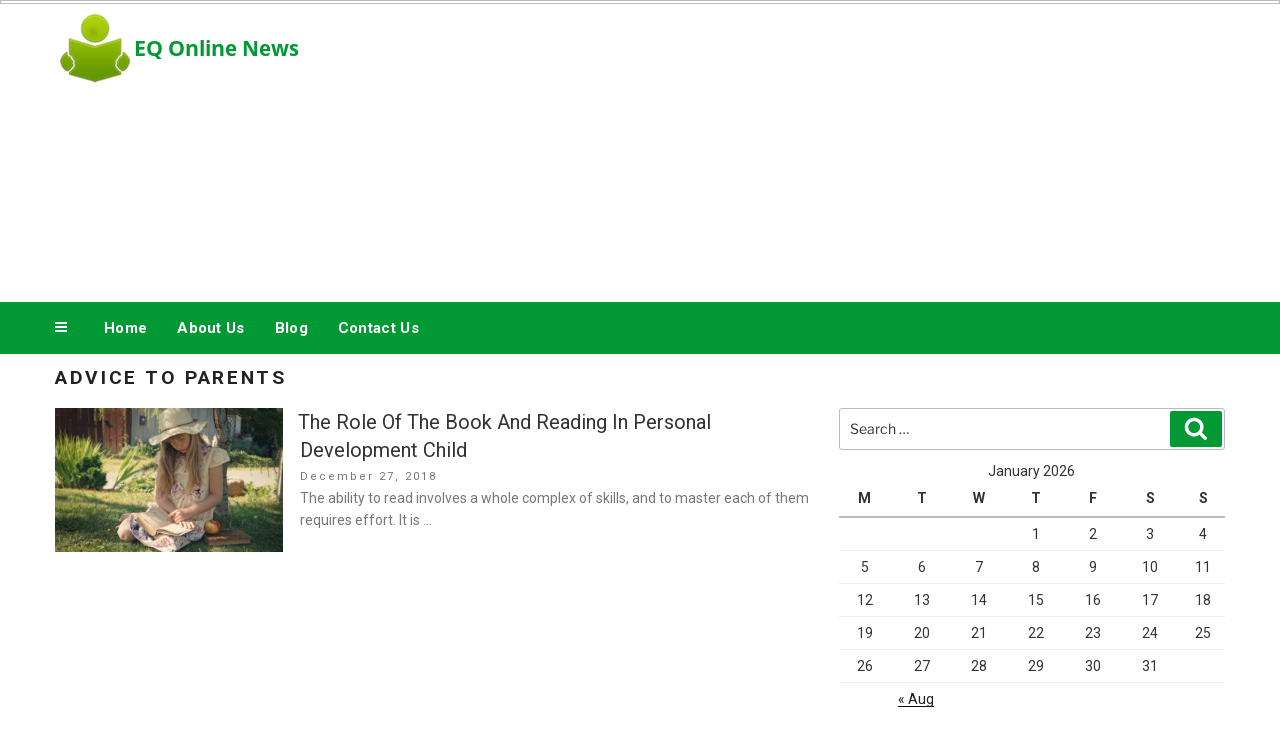

--- FILE ---
content_type: text/html; charset=utf-8
request_url: https://www.google.com/recaptcha/api2/aframe
body_size: 268
content:
<!DOCTYPE HTML><html><head><meta http-equiv="content-type" content="text/html; charset=UTF-8"></head><body><script nonce="V2_161KiK_ToXB99wdCP_w">/** Anti-fraud and anti-abuse applications only. See google.com/recaptcha */ try{var clients={'sodar':'https://pagead2.googlesyndication.com/pagead/sodar?'};window.addEventListener("message",function(a){try{if(a.source===window.parent){var b=JSON.parse(a.data);var c=clients[b['id']];if(c){var d=document.createElement('img');d.src=c+b['params']+'&rc='+(localStorage.getItem("rc::a")?sessionStorage.getItem("rc::b"):"");window.document.body.appendChild(d);sessionStorage.setItem("rc::e",parseInt(sessionStorage.getItem("rc::e")||0)+1);localStorage.setItem("rc::h",'1769280475227');}}}catch(b){}});window.parent.postMessage("_grecaptcha_ready", "*");}catch(b){}</script></body></html>

--- FILE ---
content_type: text/javascript
request_url: https://eqonlinenews.com/wp-content/themes/wp-magazine-ibsi/js/local.js?ver=1
body_size: -45
content:
jQuery(document).ready(function ($) {


});


    (function() {
        var po = document.createElement('script'); po.type = 'text/javascript';
        po.async = true;
        po.src = 'https://apis.google.com/js/plusone.js';
        var s = document.getElementsByTagName('script')[0];
        s.parentNode.insertBefore(po, s);
    })();
